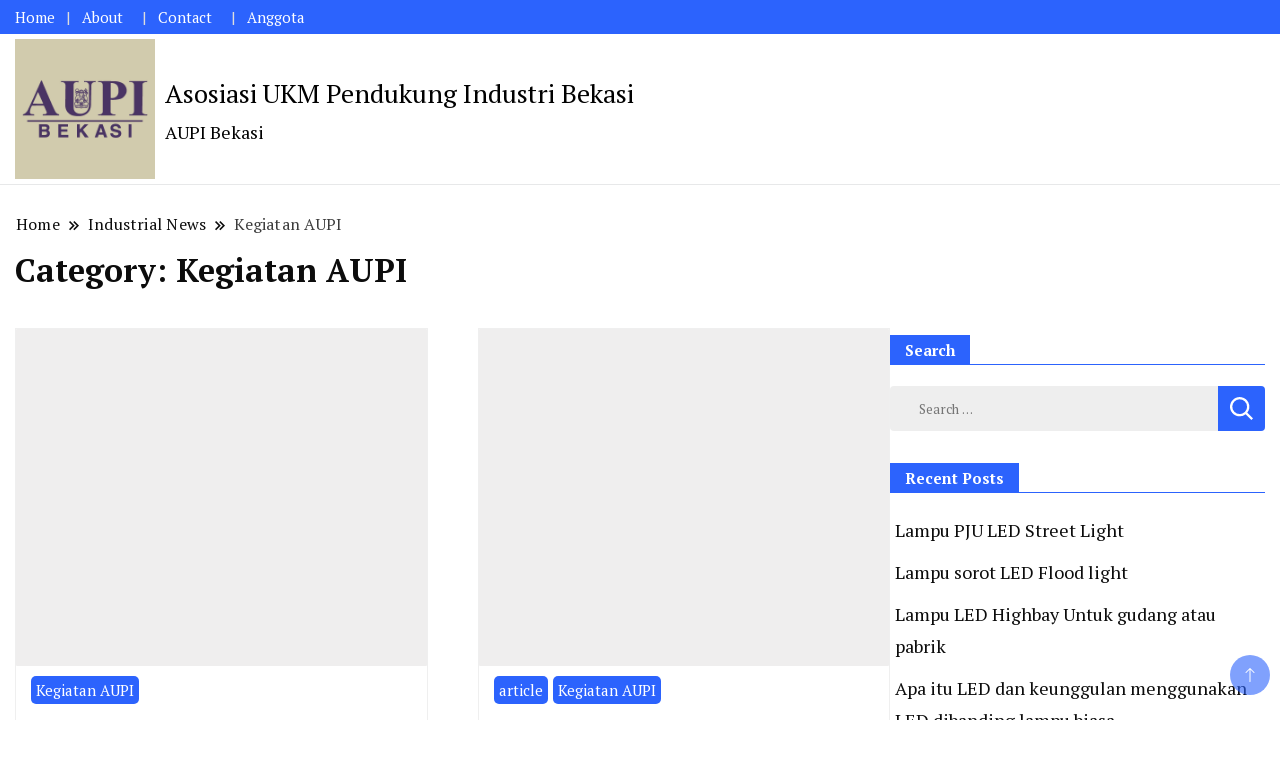

--- FILE ---
content_type: text/html; charset=UTF-8
request_url: https://aupibekasi.com/category/industrial-news/kegiatan-aupi/
body_size: 19355
content:
		<!DOCTYPE html>
		<html lang="en-US">
		<head itemscope itemtype="https://schema.org/WebSite">
		<meta charset="UTF-8">
		<meta name="viewport" content="width=device-width, initial-scale=1">
		<link rel="profile" href="http://gmpg.org/xfn/11">
		<meta name='robots' content='index, follow, max-image-preview:large, max-snippet:-1, max-video-preview:-1' />

	<!-- This site is optimized with the Yoast SEO plugin v23.5 - https://yoast.com/wordpress/plugins/seo/ -->
	<title>Kegiatan AUPI Archives - Asosiasi UKM Pendukung Industri Bekasi</title>
	<link rel="canonical" href="https://aupibekasi.com/category/industrial-news/kegiatan-aupi/" />
	<link rel="next" href="https://aupibekasi.com/category/industrial-news/kegiatan-aupi/page/2/" />
	<meta property="og:locale" content="en_US" />
	<meta property="og:type" content="article" />
	<meta property="og:title" content="Kegiatan AUPI Archives - Asosiasi UKM Pendukung Industri Bekasi" />
	<meta property="og:url" content="https://aupibekasi.com/category/industrial-news/kegiatan-aupi/" />
	<meta property="og:site_name" content="Asosiasi UKM Pendukung Industri Bekasi" />
	<meta name="twitter:card" content="summary_large_image" />
	<script type="application/ld+json" class="yoast-schema-graph">{"@context":"https://schema.org","@graph":[{"@type":"CollectionPage","@id":"https://aupibekasi.com/category/industrial-news/kegiatan-aupi/","url":"https://aupibekasi.com/category/industrial-news/kegiatan-aupi/","name":"Kegiatan AUPI Archives - Asosiasi UKM Pendukung Industri Bekasi","isPartOf":{"@id":"https://aupibekasi.com/#website"},"breadcrumb":{"@id":"https://aupibekasi.com/category/industrial-news/kegiatan-aupi/#breadcrumb"},"inLanguage":"en-US"},{"@type":"BreadcrumbList","@id":"https://aupibekasi.com/category/industrial-news/kegiatan-aupi/#breadcrumb","itemListElement":[{"@type":"ListItem","position":1,"name":"Home","item":"https://aupibekasi.com/"},{"@type":"ListItem","position":2,"name":"Industrial News","item":"https://aupibekasi.com/category/industrial-news/"},{"@type":"ListItem","position":3,"name":"Kegiatan AUPI"}]},{"@type":"WebSite","@id":"https://aupibekasi.com/#website","url":"https://aupibekasi.com/","name":"AUPI Bekasi","description":"AUPI Bekasi","publisher":{"@id":"https://aupibekasi.com/#organization"},"potentialAction":[{"@type":"SearchAction","target":{"@type":"EntryPoint","urlTemplate":"https://aupibekasi.com/?s={search_term_string}"},"query-input":{"@type":"PropertyValueSpecification","valueRequired":true,"valueName":"search_term_string"}}],"inLanguage":"en-US"},{"@type":"Organization","@id":"https://aupibekasi.com/#organization","name":"AUPI Bekasi","url":"https://aupibekasi.com/","logo":{"@type":"ImageObject","inLanguage":"en-US","@id":"https://aupibekasi.com/#/schema/logo/image/","url":"https://i0.wp.com/aupibekasi.com/wp-content/uploads/2023/06/cropped-AUPI-Bekasi-Asosiasi-UKM-Pendukung-Industri-Bekasi.jpg?fit=1248%2C1248&ssl=1","contentUrl":"https://i0.wp.com/aupibekasi.com/wp-content/uploads/2023/06/cropped-AUPI-Bekasi-Asosiasi-UKM-Pendukung-Industri-Bekasi.jpg?fit=1248%2C1248&ssl=1","width":1248,"height":1248,"caption":"AUPI Bekasi"},"image":{"@id":"https://aupibekasi.com/#/schema/logo/image/"}}]}</script>
	<!-- / Yoast SEO plugin. -->


<link rel='dns-prefetch' href='//stats.wp.com' />
<link rel='dns-prefetch' href='//fonts.googleapis.com' />
<link rel='dns-prefetch' href='//i0.wp.com' />
<link rel='dns-prefetch' href='//c0.wp.com' />
<link rel="alternate" type="application/rss+xml" title="Asosiasi UKM Pendukung Industri Bekasi &raquo; Feed" href="https://aupibekasi.com/feed/" />
<link rel="alternate" type="application/rss+xml" title="Asosiasi UKM Pendukung Industri Bekasi &raquo; Comments Feed" href="https://aupibekasi.com/comments/feed/" />
<link rel="alternate" type="application/rss+xml" title="Asosiasi UKM Pendukung Industri Bekasi &raquo; Kegiatan AUPI Category Feed" href="https://aupibekasi.com/category/industrial-news/kegiatan-aupi/feed/" />
<script>
window._wpemojiSettings = {"baseUrl":"https:\/\/s.w.org\/images\/core\/emoji\/15.0.3\/72x72\/","ext":".png","svgUrl":"https:\/\/s.w.org\/images\/core\/emoji\/15.0.3\/svg\/","svgExt":".svg","source":{"concatemoji":"https:\/\/aupibekasi.com\/wp-includes\/js\/wp-emoji-release.min.js?ver=6.6.2"}};
/*! This file is auto-generated */
!function(i,n){var o,s,e;function c(e){try{var t={supportTests:e,timestamp:(new Date).valueOf()};sessionStorage.setItem(o,JSON.stringify(t))}catch(e){}}function p(e,t,n){e.clearRect(0,0,e.canvas.width,e.canvas.height),e.fillText(t,0,0);var t=new Uint32Array(e.getImageData(0,0,e.canvas.width,e.canvas.height).data),r=(e.clearRect(0,0,e.canvas.width,e.canvas.height),e.fillText(n,0,0),new Uint32Array(e.getImageData(0,0,e.canvas.width,e.canvas.height).data));return t.every(function(e,t){return e===r[t]})}function u(e,t,n){switch(t){case"flag":return n(e,"\ud83c\udff3\ufe0f\u200d\u26a7\ufe0f","\ud83c\udff3\ufe0f\u200b\u26a7\ufe0f")?!1:!n(e,"\ud83c\uddfa\ud83c\uddf3","\ud83c\uddfa\u200b\ud83c\uddf3")&&!n(e,"\ud83c\udff4\udb40\udc67\udb40\udc62\udb40\udc65\udb40\udc6e\udb40\udc67\udb40\udc7f","\ud83c\udff4\u200b\udb40\udc67\u200b\udb40\udc62\u200b\udb40\udc65\u200b\udb40\udc6e\u200b\udb40\udc67\u200b\udb40\udc7f");case"emoji":return!n(e,"\ud83d\udc26\u200d\u2b1b","\ud83d\udc26\u200b\u2b1b")}return!1}function f(e,t,n){var r="undefined"!=typeof WorkerGlobalScope&&self instanceof WorkerGlobalScope?new OffscreenCanvas(300,150):i.createElement("canvas"),a=r.getContext("2d",{willReadFrequently:!0}),o=(a.textBaseline="top",a.font="600 32px Arial",{});return e.forEach(function(e){o[e]=t(a,e,n)}),o}function t(e){var t=i.createElement("script");t.src=e,t.defer=!0,i.head.appendChild(t)}"undefined"!=typeof Promise&&(o="wpEmojiSettingsSupports",s=["flag","emoji"],n.supports={everything:!0,everythingExceptFlag:!0},e=new Promise(function(e){i.addEventListener("DOMContentLoaded",e,{once:!0})}),new Promise(function(t){var n=function(){try{var e=JSON.parse(sessionStorage.getItem(o));if("object"==typeof e&&"number"==typeof e.timestamp&&(new Date).valueOf()<e.timestamp+604800&&"object"==typeof e.supportTests)return e.supportTests}catch(e){}return null}();if(!n){if("undefined"!=typeof Worker&&"undefined"!=typeof OffscreenCanvas&&"undefined"!=typeof URL&&URL.createObjectURL&&"undefined"!=typeof Blob)try{var e="postMessage("+f.toString()+"("+[JSON.stringify(s),u.toString(),p.toString()].join(",")+"));",r=new Blob([e],{type:"text/javascript"}),a=new Worker(URL.createObjectURL(r),{name:"wpTestEmojiSupports"});return void(a.onmessage=function(e){c(n=e.data),a.terminate(),t(n)})}catch(e){}c(n=f(s,u,p))}t(n)}).then(function(e){for(var t in e)n.supports[t]=e[t],n.supports.everything=n.supports.everything&&n.supports[t],"flag"!==t&&(n.supports.everythingExceptFlag=n.supports.everythingExceptFlag&&n.supports[t]);n.supports.everythingExceptFlag=n.supports.everythingExceptFlag&&!n.supports.flag,n.DOMReady=!1,n.readyCallback=function(){n.DOMReady=!0}}).then(function(){return e}).then(function(){var e;n.supports.everything||(n.readyCallback(),(e=n.source||{}).concatemoji?t(e.concatemoji):e.wpemoji&&e.twemoji&&(t(e.twemoji),t(e.wpemoji)))}))}((window,document),window._wpemojiSettings);
</script>

<style id='wp-emoji-styles-inline-css'>

	img.wp-smiley, img.emoji {
		display: inline !important;
		border: none !important;
		box-shadow: none !important;
		height: 1em !important;
		width: 1em !important;
		margin: 0 0.07em !important;
		vertical-align: -0.1em !important;
		background: none !important;
		padding: 0 !important;
	}
</style>
<link rel='stylesheet' id='wp-block-library-css' href='https://c0.wp.com/c/6.6.2/wp-includes/css/dist/block-library/style.min.css' media='all' />
<link rel='stylesheet' id='mediaelement-css' href='https://c0.wp.com/c/6.6.2/wp-includes/js/mediaelement/mediaelementplayer-legacy.min.css' media='all' />
<link rel='stylesheet' id='wp-mediaelement-css' href='https://c0.wp.com/c/6.6.2/wp-includes/js/mediaelement/wp-mediaelement.min.css' media='all' />
<style id='jetpack-sharing-buttons-style-inline-css'>
.jetpack-sharing-buttons__services-list{display:flex;flex-direction:row;flex-wrap:wrap;gap:0;list-style-type:none;margin:5px;padding:0}.jetpack-sharing-buttons__services-list.has-small-icon-size{font-size:12px}.jetpack-sharing-buttons__services-list.has-normal-icon-size{font-size:16px}.jetpack-sharing-buttons__services-list.has-large-icon-size{font-size:24px}.jetpack-sharing-buttons__services-list.has-huge-icon-size{font-size:36px}@media print{.jetpack-sharing-buttons__services-list{display:none!important}}.editor-styles-wrapper .wp-block-jetpack-sharing-buttons{gap:0;padding-inline-start:0}ul.jetpack-sharing-buttons__services-list.has-background{padding:1.25em 2.375em}
</style>
<style id='classic-theme-styles-inline-css'>
/*! This file is auto-generated */
.wp-block-button__link{color:#fff;background-color:#32373c;border-radius:9999px;box-shadow:none;text-decoration:none;padding:calc(.667em + 2px) calc(1.333em + 2px);font-size:1.125em}.wp-block-file__button{background:#32373c;color:#fff;text-decoration:none}
</style>
<style id='global-styles-inline-css'>
:root{--wp--preset--aspect-ratio--square: 1;--wp--preset--aspect-ratio--4-3: 4/3;--wp--preset--aspect-ratio--3-4: 3/4;--wp--preset--aspect-ratio--3-2: 3/2;--wp--preset--aspect-ratio--2-3: 2/3;--wp--preset--aspect-ratio--16-9: 16/9;--wp--preset--aspect-ratio--9-16: 9/16;--wp--preset--color--black: #000000;--wp--preset--color--cyan-bluish-gray: #abb8c3;--wp--preset--color--white: #ffffff;--wp--preset--color--pale-pink: #f78da7;--wp--preset--color--vivid-red: #cf2e2e;--wp--preset--color--luminous-vivid-orange: #ff6900;--wp--preset--color--luminous-vivid-amber: #fcb900;--wp--preset--color--light-green-cyan: #7bdcb5;--wp--preset--color--vivid-green-cyan: #00d084;--wp--preset--color--pale-cyan-blue: #8ed1fc;--wp--preset--color--vivid-cyan-blue: #0693e3;--wp--preset--color--vivid-purple: #9b51e0;--wp--preset--gradient--vivid-cyan-blue-to-vivid-purple: linear-gradient(135deg,rgba(6,147,227,1) 0%,rgb(155,81,224) 100%);--wp--preset--gradient--light-green-cyan-to-vivid-green-cyan: linear-gradient(135deg,rgb(122,220,180) 0%,rgb(0,208,130) 100%);--wp--preset--gradient--luminous-vivid-amber-to-luminous-vivid-orange: linear-gradient(135deg,rgba(252,185,0,1) 0%,rgba(255,105,0,1) 100%);--wp--preset--gradient--luminous-vivid-orange-to-vivid-red: linear-gradient(135deg,rgba(255,105,0,1) 0%,rgb(207,46,46) 100%);--wp--preset--gradient--very-light-gray-to-cyan-bluish-gray: linear-gradient(135deg,rgb(238,238,238) 0%,rgb(169,184,195) 100%);--wp--preset--gradient--cool-to-warm-spectrum: linear-gradient(135deg,rgb(74,234,220) 0%,rgb(151,120,209) 20%,rgb(207,42,186) 40%,rgb(238,44,130) 60%,rgb(251,105,98) 80%,rgb(254,248,76) 100%);--wp--preset--gradient--blush-light-purple: linear-gradient(135deg,rgb(255,206,236) 0%,rgb(152,150,240) 100%);--wp--preset--gradient--blush-bordeaux: linear-gradient(135deg,rgb(254,205,165) 0%,rgb(254,45,45) 50%,rgb(107,0,62) 100%);--wp--preset--gradient--luminous-dusk: linear-gradient(135deg,rgb(255,203,112) 0%,rgb(199,81,192) 50%,rgb(65,88,208) 100%);--wp--preset--gradient--pale-ocean: linear-gradient(135deg,rgb(255,245,203) 0%,rgb(182,227,212) 50%,rgb(51,167,181) 100%);--wp--preset--gradient--electric-grass: linear-gradient(135deg,rgb(202,248,128) 0%,rgb(113,206,126) 100%);--wp--preset--gradient--midnight: linear-gradient(135deg,rgb(2,3,129) 0%,rgb(40,116,252) 100%);--wp--preset--font-size--small: 13px;--wp--preset--font-size--medium: 20px;--wp--preset--font-size--large: 36px;--wp--preset--font-size--x-large: 42px;--wp--preset--spacing--20: 0.44rem;--wp--preset--spacing--30: 0.67rem;--wp--preset--spacing--40: 1rem;--wp--preset--spacing--50: 1.5rem;--wp--preset--spacing--60: 2.25rem;--wp--preset--spacing--70: 3.38rem;--wp--preset--spacing--80: 5.06rem;--wp--preset--shadow--natural: 6px 6px 9px rgba(0, 0, 0, 0.2);--wp--preset--shadow--deep: 12px 12px 50px rgba(0, 0, 0, 0.4);--wp--preset--shadow--sharp: 6px 6px 0px rgba(0, 0, 0, 0.2);--wp--preset--shadow--outlined: 6px 6px 0px -3px rgba(255, 255, 255, 1), 6px 6px rgba(0, 0, 0, 1);--wp--preset--shadow--crisp: 6px 6px 0px rgba(0, 0, 0, 1);}:where(.is-layout-flex){gap: 0.5em;}:where(.is-layout-grid){gap: 0.5em;}body .is-layout-flex{display: flex;}.is-layout-flex{flex-wrap: wrap;align-items: center;}.is-layout-flex > :is(*, div){margin: 0;}body .is-layout-grid{display: grid;}.is-layout-grid > :is(*, div){margin: 0;}:where(.wp-block-columns.is-layout-flex){gap: 2em;}:where(.wp-block-columns.is-layout-grid){gap: 2em;}:where(.wp-block-post-template.is-layout-flex){gap: 1.25em;}:where(.wp-block-post-template.is-layout-grid){gap: 1.25em;}.has-black-color{color: var(--wp--preset--color--black) !important;}.has-cyan-bluish-gray-color{color: var(--wp--preset--color--cyan-bluish-gray) !important;}.has-white-color{color: var(--wp--preset--color--white) !important;}.has-pale-pink-color{color: var(--wp--preset--color--pale-pink) !important;}.has-vivid-red-color{color: var(--wp--preset--color--vivid-red) !important;}.has-luminous-vivid-orange-color{color: var(--wp--preset--color--luminous-vivid-orange) !important;}.has-luminous-vivid-amber-color{color: var(--wp--preset--color--luminous-vivid-amber) !important;}.has-light-green-cyan-color{color: var(--wp--preset--color--light-green-cyan) !important;}.has-vivid-green-cyan-color{color: var(--wp--preset--color--vivid-green-cyan) !important;}.has-pale-cyan-blue-color{color: var(--wp--preset--color--pale-cyan-blue) !important;}.has-vivid-cyan-blue-color{color: var(--wp--preset--color--vivid-cyan-blue) !important;}.has-vivid-purple-color{color: var(--wp--preset--color--vivid-purple) !important;}.has-black-background-color{background-color: var(--wp--preset--color--black) !important;}.has-cyan-bluish-gray-background-color{background-color: var(--wp--preset--color--cyan-bluish-gray) !important;}.has-white-background-color{background-color: var(--wp--preset--color--white) !important;}.has-pale-pink-background-color{background-color: var(--wp--preset--color--pale-pink) !important;}.has-vivid-red-background-color{background-color: var(--wp--preset--color--vivid-red) !important;}.has-luminous-vivid-orange-background-color{background-color: var(--wp--preset--color--luminous-vivid-orange) !important;}.has-luminous-vivid-amber-background-color{background-color: var(--wp--preset--color--luminous-vivid-amber) !important;}.has-light-green-cyan-background-color{background-color: var(--wp--preset--color--light-green-cyan) !important;}.has-vivid-green-cyan-background-color{background-color: var(--wp--preset--color--vivid-green-cyan) !important;}.has-pale-cyan-blue-background-color{background-color: var(--wp--preset--color--pale-cyan-blue) !important;}.has-vivid-cyan-blue-background-color{background-color: var(--wp--preset--color--vivid-cyan-blue) !important;}.has-vivid-purple-background-color{background-color: var(--wp--preset--color--vivid-purple) !important;}.has-black-border-color{border-color: var(--wp--preset--color--black) !important;}.has-cyan-bluish-gray-border-color{border-color: var(--wp--preset--color--cyan-bluish-gray) !important;}.has-white-border-color{border-color: var(--wp--preset--color--white) !important;}.has-pale-pink-border-color{border-color: var(--wp--preset--color--pale-pink) !important;}.has-vivid-red-border-color{border-color: var(--wp--preset--color--vivid-red) !important;}.has-luminous-vivid-orange-border-color{border-color: var(--wp--preset--color--luminous-vivid-orange) !important;}.has-luminous-vivid-amber-border-color{border-color: var(--wp--preset--color--luminous-vivid-amber) !important;}.has-light-green-cyan-border-color{border-color: var(--wp--preset--color--light-green-cyan) !important;}.has-vivid-green-cyan-border-color{border-color: var(--wp--preset--color--vivid-green-cyan) !important;}.has-pale-cyan-blue-border-color{border-color: var(--wp--preset--color--pale-cyan-blue) !important;}.has-vivid-cyan-blue-border-color{border-color: var(--wp--preset--color--vivid-cyan-blue) !important;}.has-vivid-purple-border-color{border-color: var(--wp--preset--color--vivid-purple) !important;}.has-vivid-cyan-blue-to-vivid-purple-gradient-background{background: var(--wp--preset--gradient--vivid-cyan-blue-to-vivid-purple) !important;}.has-light-green-cyan-to-vivid-green-cyan-gradient-background{background: var(--wp--preset--gradient--light-green-cyan-to-vivid-green-cyan) !important;}.has-luminous-vivid-amber-to-luminous-vivid-orange-gradient-background{background: var(--wp--preset--gradient--luminous-vivid-amber-to-luminous-vivid-orange) !important;}.has-luminous-vivid-orange-to-vivid-red-gradient-background{background: var(--wp--preset--gradient--luminous-vivid-orange-to-vivid-red) !important;}.has-very-light-gray-to-cyan-bluish-gray-gradient-background{background: var(--wp--preset--gradient--very-light-gray-to-cyan-bluish-gray) !important;}.has-cool-to-warm-spectrum-gradient-background{background: var(--wp--preset--gradient--cool-to-warm-spectrum) !important;}.has-blush-light-purple-gradient-background{background: var(--wp--preset--gradient--blush-light-purple) !important;}.has-blush-bordeaux-gradient-background{background: var(--wp--preset--gradient--blush-bordeaux) !important;}.has-luminous-dusk-gradient-background{background: var(--wp--preset--gradient--luminous-dusk) !important;}.has-pale-ocean-gradient-background{background: var(--wp--preset--gradient--pale-ocean) !important;}.has-electric-grass-gradient-background{background: var(--wp--preset--gradient--electric-grass) !important;}.has-midnight-gradient-background{background: var(--wp--preset--gradient--midnight) !important;}.has-small-font-size{font-size: var(--wp--preset--font-size--small) !important;}.has-medium-font-size{font-size: var(--wp--preset--font-size--medium) !important;}.has-large-font-size{font-size: var(--wp--preset--font-size--large) !important;}.has-x-large-font-size{font-size: var(--wp--preset--font-size--x-large) !important;}
:where(.wp-block-post-template.is-layout-flex){gap: 1.25em;}:where(.wp-block-post-template.is-layout-grid){gap: 1.25em;}
:where(.wp-block-columns.is-layout-flex){gap: 2em;}:where(.wp-block-columns.is-layout-grid){gap: 2em;}
:root :where(.wp-block-pullquote){font-size: 1.5em;line-height: 1.6;}
</style>
<link rel='stylesheet' id='news-blog-google-fonts-css' href='https://fonts.googleapis.com/css?family=PT+Serif%3A300%2C300i%2C400%2C400i%2C700%2C700i%7CNunito+Sans%3A300%2C300i%2C400%2C400i%2C500%2C500i%2C600%2C600i&#038;subset=latin%2Clatin-ext' media='all' />
<link rel='stylesheet' id='news-blog-bootstrap-css' href='https://aupibekasi.com/wp-content/themes/news-blog/css/bootstrap.css?ver=6.6.2' media='all' />
<link rel='stylesheet' id='news-blog-style-css' href='https://aupibekasi.com/wp-content/themes/news-blog/style.css?ver=6.6.2' media='all' />
<link rel='stylesheet' id='jetpack_css-css' href='https://c0.wp.com/p/jetpack/13.8.2/css/jetpack.css' media='all' />
<script src="https://c0.wp.com/c/6.6.2/wp-includes/js/jquery/jquery.min.js" id="jquery-core-js"></script>
<script src="https://c0.wp.com/c/6.6.2/wp-includes/js/jquery/jquery-migrate.min.js" id="jquery-migrate-js"></script>
<script src="https://aupibekasi.com/wp-content/themes/news-blog/js/bootstrap.js?ver=6.6.2" id="news-blog-bootstrap-js"></script>
<script src="https://aupibekasi.com/wp-content/themes/news-blog/js/jquery.marquee.js?ver=6.6.2" id="news-blog--marquee-js"></script>
<link rel="https://api.w.org/" href="https://aupibekasi.com/wp-json/" /><link rel="alternate" title="JSON" type="application/json" href="https://aupibekasi.com/wp-json/wp/v2/categories/30" /><link rel="EditURI" type="application/rsd+xml" title="RSD" href="https://aupibekasi.com/xmlrpc.php?rsd" />
<meta name="generator" content="WordPress 6.6.2" />
	<style>img#wpstats{display:none}</style>
			<style type="text/css" id="custom-theme-colors" >
        :root {
            --gbl-primary-color: #2c63fd ;
            --gbl-secondary-color: #32B9A5 ;
            --gbl-primary-font: PT Serif, Serif ;
            --gbl-secondary-font: Nunito Sans, Sans Serif ;
            --logo-width: 150 ;
            --header-text-color: #000000 ;            
            --footer-color: #000 ;
            --footer-text-color: #eee ;
            --content-width: 1280px ;
            --woo-bar-color: #fff ;  
            --woo-bar-bg-color: #2c63fd ;
            --menu-text-color: #fff ;  
            --menu-bg-color: #0065d8 ;  
            --text-color: #0c0c0c ;
            --topbar-bg-color: #2c63fd ;
            --topbar-text-color: #fff ;
            --e-global-color-primary: #2c63fd ;
            
        }
        .site-branding img.custom-logo {
            max-width:150px ;    
        }
        @media (min-width: 1024px) {
            #masthead {
                background-image:url('');
                background-size: cover;
                background-position: center center;
            }
        }
        body.custom-background-image .site, 
        body.custom-background-color .site,
        .mobile-navigation {
            background-color: #ffffff;
        }
        .site-footer {
            background:url("") ;
            background-repeat: no-repeat;
            background-size: cover;
            background-position: center center;
        }
        
        .site-footer .footer-overlay {
            background-color:#000;
        }
                
	</style>
<meta name="generator" content="Elementor 3.24.4; features: additional_custom_breakpoints; settings: css_print_method-external, google_font-enabled, font_display-swap">
			<style>
				.e-con.e-parent:nth-of-type(n+4):not(.e-lazyloaded):not(.e-no-lazyload),
				.e-con.e-parent:nth-of-type(n+4):not(.e-lazyloaded):not(.e-no-lazyload) * {
					background-image: none !important;
				}
				@media screen and (max-height: 1024px) {
					.e-con.e-parent:nth-of-type(n+3):not(.e-lazyloaded):not(.e-no-lazyload),
					.e-con.e-parent:nth-of-type(n+3):not(.e-lazyloaded):not(.e-no-lazyload) * {
						background-image: none !important;
					}
				}
				@media screen and (max-height: 640px) {
					.e-con.e-parent:nth-of-type(n+2):not(.e-lazyloaded):not(.e-no-lazyload),
					.e-con.e-parent:nth-of-type(n+2):not(.e-lazyloaded):not(.e-no-lazyload) * {
						background-image: none !important;
					}
				}
			</style>
					<style type="text/css">
        			.site-title a,
			.site-description {
				color: #000000;
			}
				</style>
		<link rel="icon" href="https://i0.wp.com/aupibekasi.com/wp-content/uploads/2023/06/cropped-Retina-Logo-AUPI-Bekasi-Asosiasi-UKM-Pendukung-Industri-Bekasi.png?fit=32%2C32&#038;ssl=1" sizes="32x32" />
<link rel="icon" href="https://i0.wp.com/aupibekasi.com/wp-content/uploads/2023/06/cropped-Retina-Logo-AUPI-Bekasi-Asosiasi-UKM-Pendukung-Industri-Bekasi.png?fit=192%2C192&#038;ssl=1" sizes="192x192" />
<link rel="apple-touch-icon" href="https://i0.wp.com/aupibekasi.com/wp-content/uploads/2023/06/cropped-Retina-Logo-AUPI-Bekasi-Asosiasi-UKM-Pendukung-Industri-Bekasi.png?fit=180%2C180&#038;ssl=1" />
<meta name="msapplication-TileImage" content="https://i0.wp.com/aupibekasi.com/wp-content/uploads/2023/06/cropped-Retina-Logo-AUPI-Bekasi-Asosiasi-UKM-Pendukung-Industri-Bekasi.png?fit=270%2C270&#038;ssl=1" />
<style id="wpforms-css-vars-root">
				:root {
					--wpforms-field-border-radius: 3px;
--wpforms-field-border-style: solid;
--wpforms-field-border-size: 1px;
--wpforms-field-background-color: #ffffff;
--wpforms-field-border-color: rgba( 0, 0, 0, 0.25 );
--wpforms-field-border-color-spare: rgba( 0, 0, 0, 0.25 );
--wpforms-field-text-color: rgba( 0, 0, 0, 0.7 );
--wpforms-field-menu-color: #ffffff;
--wpforms-label-color: rgba( 0, 0, 0, 0.85 );
--wpforms-label-sublabel-color: rgba( 0, 0, 0, 0.55 );
--wpforms-label-error-color: #d63637;
--wpforms-button-border-radius: 3px;
--wpforms-button-border-style: none;
--wpforms-button-border-size: 1px;
--wpforms-button-background-color: #066aab;
--wpforms-button-border-color: #066aab;
--wpforms-button-text-color: #ffffff;
--wpforms-page-break-color: #066aab;
--wpforms-background-image: none;
--wpforms-background-position: center center;
--wpforms-background-repeat: no-repeat;
--wpforms-background-size: cover;
--wpforms-background-width: 100px;
--wpforms-background-height: 100px;
--wpforms-background-color: rgba( 0, 0, 0, 0 );
--wpforms-background-url: none;
--wpforms-container-padding: 0px;
--wpforms-container-border-style: none;
--wpforms-container-border-width: 1px;
--wpforms-container-border-color: #000000;
--wpforms-container-border-radius: 3px;
--wpforms-field-size-input-height: 43px;
--wpforms-field-size-input-spacing: 15px;
--wpforms-field-size-font-size: 16px;
--wpforms-field-size-line-height: 19px;
--wpforms-field-size-padding-h: 14px;
--wpforms-field-size-checkbox-size: 16px;
--wpforms-field-size-sublabel-spacing: 5px;
--wpforms-field-size-icon-size: 1;
--wpforms-label-size-font-size: 16px;
--wpforms-label-size-line-height: 19px;
--wpforms-label-size-sublabel-font-size: 14px;
--wpforms-label-size-sublabel-line-height: 17px;
--wpforms-button-size-font-size: 17px;
--wpforms-button-size-height: 41px;
--wpforms-button-size-padding-h: 15px;
--wpforms-button-size-margin-top: 10px;
--wpforms-container-shadow-size-box-shadow: none;

				}
			</style></head>

<body class="archive category category-kegiatan-aupi category-30 wp-custom-logo hfeed layout-grid rightsidebar elementor-default elementor-kit-21111" itemscope itemtype="https://schema.org/WebPage">
    
		<div id="page" class="site">
			<a class="skip-link screen-reader-text" href="#primary">Skip to content</a>
		    
		<header id="masthead" class="site-header style-one 
        "
        itemscope itemtype="https://schema.org/WPHeader">
            
                        
            <div class="top-bar-menu">
                <div class="container">
                    <div class="left-menu">
                                    
                    <div class="top-bar-menu"><ul id="menu-primary" class="menu"><li id="menu-item-22725" class="menu-item menu-item-type-custom menu-item-object-custom menu-item-home menu-item-22725"><a href="https://aupibekasi.com/">Home</a></li>
<li id="menu-item-22729" class="menu-item menu-item-type-post_type menu-item-object-page menu-item-22729"><a href="https://aupibekasi.com/tentang/">About</a></li>
<li id="menu-item-22730" class="menu-item menu-item-type-post_type menu-item-object-page menu-item-22730"><a href="https://aupibekasi.com/tentang/kontak/">Contact</a></li>
<li id="menu-item-22727" class="menu-item menu-item-type-post_type menu-item-object-page menu-item-22727"><a href="https://aupibekasi.com/anggota/">Anggota</a></li>
</ul></div>                        
                    </div>
                    
                    <div class="right-menu">
                                        </div>
                    
                </div>
            </div>
            
             
                         
			<div class=" main-menu-wrap ">
                <div class="container">
				<div class="header-wrapper">
					        <div class="site-branding" itemscope itemtype="https://schema.org/Organization">
            <a href="https://aupibekasi.com/" class="custom-logo-link" rel="home"><img fetchpriority="high" width="1248" height="1248" src="https://i0.wp.com/aupibekasi.com/wp-content/uploads/2023/06/cropped-AUPI-Bekasi-Asosiasi-UKM-Pendukung-Industri-Bekasi.jpg?fit=1248%2C1248&amp;ssl=1" class="custom-logo" alt="AUPI Bekasi - Asosiasi UKM Pendukung Industri Bekasi" decoding="async" srcset="https://i0.wp.com/aupibekasi.com/wp-content/uploads/2023/06/cropped-AUPI-Bekasi-Asosiasi-UKM-Pendukung-Industri-Bekasi.jpg?w=1248&amp;ssl=1 1248w, https://i0.wp.com/aupibekasi.com/wp-content/uploads/2023/06/cropped-AUPI-Bekasi-Asosiasi-UKM-Pendukung-Industri-Bekasi.jpg?resize=300%2C300&amp;ssl=1 300w, https://i0.wp.com/aupibekasi.com/wp-content/uploads/2023/06/cropped-AUPI-Bekasi-Asosiasi-UKM-Pendukung-Industri-Bekasi.jpg?resize=1024%2C1024&amp;ssl=1 1024w, https://i0.wp.com/aupibekasi.com/wp-content/uploads/2023/06/cropped-AUPI-Bekasi-Asosiasi-UKM-Pendukung-Industri-Bekasi.jpg?resize=150%2C150&amp;ssl=1 150w, https://i0.wp.com/aupibekasi.com/wp-content/uploads/2023/06/cropped-AUPI-Bekasi-Asosiasi-UKM-Pendukung-Industri-Bekasi.jpg?resize=768%2C768&amp;ssl=1 768w, https://i0.wp.com/aupibekasi.com/wp-content/uploads/2023/06/cropped-AUPI-Bekasi-Asosiasi-UKM-Pendukung-Industri-Bekasi.jpg?resize=350%2C350&amp;ssl=1 350w" sizes="(max-width: 1248px) 100vw, 1248px" /></a><div class="site-title-logo">                <p class="site-title" itemprop="name"><a href="https://aupibekasi.com/" rel="home" itemprop="url">Asosiasi UKM Pendukung Industri Bekasi</a></p>
                                <p class="site-description" itemprop="description">AUPI Bekasi</p>
                        </div>
        </div><!-- .site-branding -->
        					<div class="nav-wrap">
                        						<div class="header-left">
													</div>
						<div class="header-right">
													</div>
                                                
					</div><!-- #site-navigation -->
				</div>
                </div>
			</div>
            
                <div class="mobile-header">
        <div class="header-main">
            <div class="container">
                <div class="mob-nav-site-branding-wrap">
                    <div class="header-center">
                                <div class="site-branding" itemscope itemtype="https://schema.org/Organization">
            <a href="https://aupibekasi.com/" class="custom-logo-link" rel="home"><img fetchpriority="high" width="1248" height="1248" src="https://i0.wp.com/aupibekasi.com/wp-content/uploads/2023/06/cropped-AUPI-Bekasi-Asosiasi-UKM-Pendukung-Industri-Bekasi.jpg?fit=1248%2C1248&amp;ssl=1" class="custom-logo" alt="AUPI Bekasi - Asosiasi UKM Pendukung Industri Bekasi" decoding="async" srcset="https://i0.wp.com/aupibekasi.com/wp-content/uploads/2023/06/cropped-AUPI-Bekasi-Asosiasi-UKM-Pendukung-Industri-Bekasi.jpg?w=1248&amp;ssl=1 1248w, https://i0.wp.com/aupibekasi.com/wp-content/uploads/2023/06/cropped-AUPI-Bekasi-Asosiasi-UKM-Pendukung-Industri-Bekasi.jpg?resize=300%2C300&amp;ssl=1 300w, https://i0.wp.com/aupibekasi.com/wp-content/uploads/2023/06/cropped-AUPI-Bekasi-Asosiasi-UKM-Pendukung-Industri-Bekasi.jpg?resize=1024%2C1024&amp;ssl=1 1024w, https://i0.wp.com/aupibekasi.com/wp-content/uploads/2023/06/cropped-AUPI-Bekasi-Asosiasi-UKM-Pendukung-Industri-Bekasi.jpg?resize=150%2C150&amp;ssl=1 150w, https://i0.wp.com/aupibekasi.com/wp-content/uploads/2023/06/cropped-AUPI-Bekasi-Asosiasi-UKM-Pendukung-Industri-Bekasi.jpg?resize=768%2C768&amp;ssl=1 768w, https://i0.wp.com/aupibekasi.com/wp-content/uploads/2023/06/cropped-AUPI-Bekasi-Asosiasi-UKM-Pendukung-Industri-Bekasi.jpg?resize=350%2C350&amp;ssl=1 350w" sizes="(max-width: 1248px) 100vw, 1248px" /></a><div class="site-title-logo">                <p class="site-title" itemprop="name"><a href="https://aupibekasi.com/" rel="home" itemprop="url">Asosiasi UKM Pendukung Industri Bekasi</a></p>
                                <p class="site-description" itemprop="description">AUPI Bekasi</p>
                        </div>
        </div><!-- .site-branding -->
                            </div>
                    <button id="menu-opener" data-toggle-target=".main-menu-modal" data-toggle-body-class="showing-main-menu-modal" aria-expanded="false" data-set-focus=".close-main-nav-toggle">
                        <span></span>
                        <span></span>
                        <span></span>
                    </button>
                </div>
            </div>
        </div>
        <div class="mobile-header-wrap">
            <div class="mobile-menu-wrapper">
                <nav id="mobile-site-navigation" class="main-navigation mobile-navigation">        
                    <div class="primary-menu-list main-menu-modal cover-modal" data-modal-target-string=".main-menu-modal">                  
                        <button class="close close-main-nav-toggle" data-toggle-target=".main-menu-modal" data-toggle-body-class="showing-main-menu-modal" aria-expanded="false" data-set-focus=".main-menu-modal"></button>
                        <div class="mobile-social-wrap">
                            <div class="header-left"><div class="header-social">        <ul class="social-links">
                            <li>
                    <a href="https://facebook.com" target="_blank" rel="nofollow noopener">
                        <svg class="st-icon" width="20px" height="20px" viewBox="0 0 20 20">
					<path d="M20,10.1c0-5.5-4.5-10-10-10S0,4.5,0,10.1c0,5,3.7,9.1,8.4,9.9v-7H5.9v-2.9h2.5V7.9C8.4,5.4,9.9,4,12.2,4c1.1,0,2.2,0.2,2.2,0.2v2.5h-1.3c-1.2,0-1.6,0.8-1.6,1.6v1.9h2.8L13.9,13h-2.3v7C16.3,19.2,20,15.1,20,10.1z" />
				</svg>                    </a>
                </li>	   
                                <li>
                    <a href="https://instagram.com" target="_blank" rel="nofollow noopener">
                        <svg xmlns="http://www.w3.org/2000/svg" width="20" height="20" class="bi bi-instagram" viewBox="0 0 16 16">
  <path d="M8 0C5.829 0 5.556.01 4.703.048 3.85.088 3.269.222 2.76.42a3.917 3.917 0 0 0-1.417.923A3.927 3.927 0 0 0 .42 2.76C.222 3.268.087 3.85.048 4.7.01 5.555 0 5.827 0 8.001c0 2.172.01 2.444.048 3.297.04.852.174 1.433.372 1.942.205.526.478.972.923 1.417.444.445.89.719 1.416.923.51.198 1.09.333 1.942.372C5.555 15.99 5.827 16 8 16s2.444-.01 3.298-.048c.851-.04 1.434-.174 1.943-.372a3.916 3.916 0 0 0 1.416-.923c.445-.445.718-.891.923-1.417.197-.509.332-1.09.372-1.942C15.99 10.445 16 10.173 16 8s-.01-2.445-.048-3.299c-.04-.851-.175-1.433-.372-1.941a3.926 3.926 0 0 0-.923-1.417A3.911 3.911 0 0 0 13.24.42c-.51-.198-1.092-.333-1.943-.372C10.443.01 10.172 0 7.998 0h.003zm-.717 1.442h.718c2.136 0 2.389.007 3.232.046.78.035 1.204.166 1.486.275.373.145.64.319.92.599.28.28.453.546.598.92.11.281.24.705.275 1.485.039.843.047 1.096.047 3.231s-.008 2.389-.047 3.232c-.035.78-.166 1.203-.275 1.485a2.47 2.47 0 0 1-.599.919c-.28.28-.546.453-.92.598-.28.11-.704.24-1.485.276-.843.038-1.096.047-3.232.047s-2.39-.009-3.233-.047c-.78-.036-1.203-.166-1.485-.276a2.478 2.478 0 0 1-.92-.598 2.48 2.48 0 0 1-.6-.92c-.109-.281-.24-.705-.275-1.485-.038-.843-.046-1.096-.046-3.233 0-2.136.008-2.388.046-3.231.036-.78.166-1.204.276-1.486.145-.373.319-.64.599-.92.28-.28.546-.453.92-.598.282-.11.705-.24 1.485-.276.738-.034 1.024-.044 2.515-.045v.002zm4.988 1.328a.96.96 0 1 0 0 1.92.96.96 0 0 0 0-1.92zm-4.27 1.122a4.109 4.109 0 1 0 0 8.217 4.109 4.109 0 0 0 0-8.217zm0 1.441a2.667 2.667 0 1 1 0 5.334 2.667 2.667 0 0 1 0-5.334z" />
</svg>                    </a>
                </li>	   
                                <li>
                    <a href="https://twitter.com" target="_blank" rel="nofollow noopener">
                        <svg class="st-icon" width="20px" height="20px" viewBox="0 0 20 20">
					<path d="M20,3.8c-0.7,0.3-1.5,0.5-2.4,0.6c0.8-0.5,1.5-1.3,1.8-2.3c-0.8,0.5-1.7,0.8-2.6,1c-0.7-0.8-1.8-1.3-3-1.3c-2.3,0-4.1,1.8-4.1,4.1c0,0.3,0,0.6,0.1,0.9C6.4,6.7,3.4,5.1,1.4,2.6C1,3.2,0.8,3.9,0.8,4.7c0,1.4,0.7,2.7,1.8,3.4C2,8.1,1.4,7.9,0.8,7.6c0,0,0,0,0,0.1c0,2,1.4,3.6,3.3,4c-0.3,0.1-0.7,0.1-1.1,0.1c-0.3,0-0.5,0-0.8-0.1c0.5,1.6,2,2.8,3.8,2.8c-1.4,1.1-3.2,1.8-5.1,1.8c-0.3,0-0.7,0-1-0.1c1.8,1.2,4,1.8,6.3,1.8c7.5,0,11.7-6.3,11.7-11.7c0-0.2,0-0.4,0-0.5C18.8,5.3,19.4,4.6,20,3.8z" />
				</svg>                    </a>
                </li>	   
                                <li>
                    <a href="https://pinterest.com" target="_self" rel="nofollow noopener">
                        <svg class="st-icon" width="20px" height="20px" viewBox="0 0 20 20">
					<path d="M10,0C4.5,0,0,4.5,0,10c0,4.1,2.5,7.6,6,9.2c0-0.7,0-1.5,0.2-2.3c0.2-0.8,1.3-5.4,1.3-5.4s-0.3-0.6-0.3-1.6c0-1.5,0.9-2.6,1.9-2.6c0.9,0,1.3,0.7,1.3,1.5c0,0.9-0.6,2.3-0.9,3.5c-0.3,1.1,0.5,1.9,1.6,1.9c1.9,0,3.2-2.4,3.2-5.3c0-2.2-1.5-3.8-4.2-3.8c-3,0-4.9,2.3-4.9,4.8c0,0.9,0.3,1.5,0.7,2C6,12,6.1,12.1,6,12.4c0,0.2-0.2,0.6-0.2,0.8c-0.1,0.3-0.3,0.3-0.5,0.3c-1.4-0.6-2-2.1-2-3.8c0-2.8,2.4-6.2,7.1-6.2c3.8,0,6.3,2.8,6.3,5.7c0,3.9-2.2,6.9-5.4,6.9c-1.1,0-2.1-0.6-2.4-1.2c0,0-0.6,2.3-0.7,2.7c-0.2,0.8-0.6,1.5-1,2.1C8.1,19.9,9,20,10,20c5.5,0,10-4.5,10-10C20,4.5,15.5,0,10,0z" />
				</svg>                    </a>
                </li>	   
                        </ul>
                </div></div>  
                        </div>
                        <div class="mobile-menu" aria-label="Mobile">
                                                    </div>
                    </div>
                </nav><!-- #mobile-site-navigation -->
            </div>
        </div>  
    </div>
            
		</header><!-- #masthead -->
    

     		<header class="page-header">
			<div class="container">
				<div class="breadcrumb-wrapper">
					<header class="page-header"> <div ><div class="breadcrumb-wrapper"><div id="crumbs" itemscope itemtype="http://schema.org/BreadcrumbList">
                <span itemprop="itemListElement" itemscope itemtype="http://schema.org/ListItem">
                    <a href="https://aupibekasi.com" itemprop="item"><span itemprop="name">Home</span></a><meta itemprop="position" content="1" /><span class="separator"><svg width="13" height="13" viewBox="0 0 13 13" fill="none" xmlns="http://www.w3.org/2000/svg" aria-label="Breadcrumb Icon"><path d="M6.839 12.02L5.424 10.607L10.024 6.007L5.424 1.407L6.839 0L12.849 6.01L6.84 12.02H6.839ZM1.414 12.02L0 10.607L4.6 6.007L0 1.414L1.414 0L7.425 6.01L1.415 12.02H1.414V12.02Z" /></svg></span></span><span itemprop="itemListElement" itemscope itemtype="http://schema.org/ListItem"><a itemprop="item" href="https://aupibekasi.com/category/industrial-news/"><span itemprop="name">Industrial News</span></a><meta itemprop="position" content="2" /><span class="separator"><svg width="13" height="13" viewBox="0 0 13 13" fill="none" xmlns="http://www.w3.org/2000/svg" aria-label="Breadcrumb Icon"><path d="M6.839 12.02L5.424 10.607L10.024 6.007L5.424 1.407L6.839 0L12.849 6.01L6.84 12.02H6.839ZM1.414 12.02L0 10.607L4.6 6.007L0 1.414L1.414 0L7.425 6.01L1.415 12.02H1.414V12.02Z" /></svg></span></span><span class="current" itemprop="itemListElement" itemscope itemtype="http://schema.org/ListItem"><a itemprop="item" href="https://aupibekasi.com/category/industrial-news/kegiatan-aupi/"><span itemprop="name">Kegiatan AUPI</span></a><meta itemprop="position" content="3" /></span></div></div></header><!-- .crumbs -->				</div>
				<h1 class="page-title">Category: <span>Kegiatan AUPI</span></h1>			</div>
		</header><!-- .page-header -->
	      <div class="content-area" id="primary">
          <div class="container">
              
              <div class="page-grid"> 
                  <main id="main" class="site-main">					
                      					
                      <div class="content-wrap-main">
                          <article id="post-8712" class="post-8712 post type-post status-publish format-standard hentry category-kegiatan-aupi" itemscope itemtype="https://schema.org/Blog">
	
	<div class="image">
		
			<figure class="post-thumbnail">
				<a href="https://aupibekasi.com/2020/11/17/kukm-dukung-industri-otomotif/">
					        <div class="svg-holder">
            <svg class="fallback-svg" viewBox="0 0 447 367" preserveAspectRatio="none">
                <rect width="447" height="367" style="fill:#dddcdc7a;"></rect>
            </svg>
        </div>
                            
				</a>
			</figure>

				</div>

	<div class="archive-content-wrapper">		<header class="entry-header">
			<div class="entry-meta">
				<span class="category"><a href="https://aupibekasi.com/category/industrial-news/kegiatan-aupi/">Kegiatan AUPI</a></span>			</div><!-- .entry-meta -->
			<div class="entry-details">
				<h3 class="entry-title"><a href="https://aupibekasi.com/2020/11/17/kukm-dukung-industri-otomotif/" rel="bookmark">KUKM Dukung Industri Otomotif</a></h3>			</div>
		</header><!-- .entry-header -->
		<div class="entry-content" itemprop="text">
		<p>BEKA SI – Mayoritas Koperasi dan Usaha Kecil dan Menengah (UKM ) yang bergerak industri komponen otomotif masih menghadapi permasalahan seperti permodalan, kapasitas sumber daya manusia (SDM), iklim usaha, akses pemasaran. Padahal, selama ini, potensi koperasi dan UKM tersebut besar dan tersebar di banyak tempat. Di sisi lain bisnis otomotif dan industri pendukungnya seperti komponen [&hellip;]</p>
        <div class="auth-details">
            <div class="author-desc">            
                <div class="author-details">
                    <img alt='author' src='https://secure.gravatar.com/avatar/df9e87591f34676de5b07d2b9a169a8f?s=28&#038;d=mm&#038;r=g' srcset='https://secure.gravatar.com/avatar/df9e87591f34676de5b07d2b9a169a8f?s=56&#038;d=mm&#038;r=g 2x' class='avatar avatar-28 photo' height='28' width='28' decoding='async'/>                    <div class="author-name">
                        <span class="byline" itemprop="author" itemscope itemtype="https://schema.org/Person"> By <span class="author vcard"><a class="url fn n" href="https://aupibekasi.com/author/aupi_bekasi/" itemprop="url"><span itemprop="name">Aupi_Bekasi</span></a></span></span>                    </div>
                </div>
                <span class="date">
                    <span class="posted-on"><a href="https://aupibekasi.com/2020/11/17/kukm-dukung-industri-otomotif/" rel="bookmark"><time class="entry-date published updated" datetime="2020-11-17T12:02:05+00:00" itemprop="datePublished">November 17, 2020</time><time class="updated" datetime="2020-11-17T12:02:05+00:00" itemprop="dateModified">November 17, 2020</time></a></span>                </span>
				            </div>
        </div>
    	</div><!-- .entry-content -->
	</div>
</article><!-- #post-8712 -->
<article id="post-9526" class="post-9526 post type-post status-publish format-standard hentry category-article category-kegiatan-aupi" itemscope itemtype="https://schema.org/Blog">
	
	<div class="image">
		
			<figure class="post-thumbnail">
				<a href="https://aupibekasi.com/2018/04/19/pengembangan-sentra-ikm-kabupaten-bekasi/">
					        <div class="svg-holder">
            <svg class="fallback-svg" viewBox="0 0 447 367" preserveAspectRatio="none">
                <rect width="447" height="367" style="fill:#dddcdc7a;"></rect>
            </svg>
        </div>
                            
				</a>
			</figure>

				</div>

	<div class="archive-content-wrapper">		<header class="entry-header">
			<div class="entry-meta">
				<span class="category"><a href="https://aupibekasi.com/category/article/">article</a><a href="https://aupibekasi.com/category/industrial-news/kegiatan-aupi/">Kegiatan AUPI</a></span>			</div><!-- .entry-meta -->
			<div class="entry-details">
				<h3 class="entry-title"><a href="https://aupibekasi.com/2018/04/19/pengembangan-sentra-ikm-kabupaten-bekasi/" rel="bookmark">Pengembangan Sentra IKM Kabupaten Bekasi</a></h3>			</div>
		</header><!-- .entry-header -->
		<div class="entry-content" itemprop="text">
		<p>IKM adalah merupakan ujung tombak untuk meningkatkan dan membangun kesejahteraan masyarakt bekasi dengan mengembangakan ikm baru dan meningkatkan kwalitas dan kapasitas produksi ikm yang sudah ada. Pengembangan sentra ikm ini bertujuan guna mensuksekan progtam pemerinth yang sedang membangun 20.000, industri kecil , yang selama ini banyak di,anfaatkan oleh ikm luar negri lewat pengembangan cluster industri [&hellip;]</p>
        <div class="auth-details">
            <div class="author-desc">            
                <div class="author-details">
                    <img alt='author' src='https://secure.gravatar.com/avatar/df9e87591f34676de5b07d2b9a169a8f?s=28&#038;d=mm&#038;r=g' srcset='https://secure.gravatar.com/avatar/df9e87591f34676de5b07d2b9a169a8f?s=56&#038;d=mm&#038;r=g 2x' class='avatar avatar-28 photo' height='28' width='28' decoding='async'/>                    <div class="author-name">
                        <span class="byline" itemprop="author" itemscope itemtype="https://schema.org/Person"> By <span class="author vcard"><a class="url fn n" href="https://aupibekasi.com/author/aupi_bekasi/" itemprop="url"><span itemprop="name">Aupi_Bekasi</span></a></span></span>                    </div>
                </div>
                <span class="date">
                    <span class="posted-on"><a href="https://aupibekasi.com/2018/04/19/pengembangan-sentra-ikm-kabupaten-bekasi/" rel="bookmark"><time class="entry-date published updated" datetime="2018-04-19T21:16:03+00:00" itemprop="datePublished">April 19, 2018</time><time class="updated" datetime="2018-04-19T21:16:03+00:00" itemprop="dateModified">April 19, 2018</time></a></span>                </span>
				            </div>
        </div>
    	</div><!-- .entry-content -->
	</div>
</article><!-- #post-9526 -->
<article id="post-9290" class="post-9290 post type-post status-publish format-standard hentry category-kegiatan-aupi tag-dirjen-ikm tag-kegiatan-kemenprin tag-pelatihan-ikm tag-workshop-on-line" itemscope itemtype="https://schema.org/Blog">
	
	<div class="image">
		
			<figure class="post-thumbnail">
				<a href="https://aupibekasi.com/2017/08/25/perluasan-pasar-ikm-melalui-workshop-e-smart-oleh-kemenprin/">
					        <div class="svg-holder">
            <svg class="fallback-svg" viewBox="0 0 447 367" preserveAspectRatio="none">
                <rect width="447" height="367" style="fill:#dddcdc7a;"></rect>
            </svg>
        </div>
                            
				</a>
			</figure>

				</div>

	<div class="archive-content-wrapper">		<header class="entry-header">
			<div class="entry-meta">
				<span class="category"><a href="https://aupibekasi.com/category/industrial-news/kegiatan-aupi/">Kegiatan AUPI</a></span>			</div><!-- .entry-meta -->
			<div class="entry-details">
				<h3 class="entry-title"><a href="https://aupibekasi.com/2017/08/25/perluasan-pasar-ikm-melalui-workshop-e-smart-oleh-kemenprin/" rel="bookmark">Perluasan Pasar IKM melalui  Workshop e-Smart oleh Kemenprin</a></h3>			</div>
		</header><!-- .entry-header -->
		<div class="entry-content" itemprop="text">
		<p>Workshop e-smart yang diadakan di Bogor tanggal 23 &#8211; 24 Agustus 2017 merupakan tindaklanjut dari program e-smart IKM Kemenperin yang telah dilaunching 27 Januari 2017. Kegiatan workshop e smart ini diikuti oleh 50 lebih Pelaku IKM daerah Karawang, Bekasi, Bogor Tangerang dan jakarta. Dalam workshop ini,  Ditjen IKM Kemenperin menyosialisasikan kebijakan pembinaan IKM yang meliputi [&hellip;]</p>
        <div class="auth-details">
            <div class="author-desc">            
                <div class="author-details">
                    <img alt='author' src='https://secure.gravatar.com/avatar/df9e87591f34676de5b07d2b9a169a8f?s=28&#038;d=mm&#038;r=g' srcset='https://secure.gravatar.com/avatar/df9e87591f34676de5b07d2b9a169a8f?s=56&#038;d=mm&#038;r=g 2x' class='avatar avatar-28 photo' height='28' width='28' decoding='async'/>                    <div class="author-name">
                        <span class="byline" itemprop="author" itemscope itemtype="https://schema.org/Person"> By <span class="author vcard"><a class="url fn n" href="https://aupibekasi.com/author/aupi_bekasi/" itemprop="url"><span itemprop="name">Aupi_Bekasi</span></a></span></span>                    </div>
                </div>
                <span class="date">
                    <span class="posted-on"><a href="https://aupibekasi.com/2017/08/25/perluasan-pasar-ikm-melalui-workshop-e-smart-oleh-kemenprin/" rel="bookmark"><time class="entry-date published updated" datetime="2017-08-25T14:59:23+00:00" itemprop="datePublished">August 25, 2017</time><time class="updated" datetime="2017-08-25T14:59:23+00:00" itemprop="dateModified">August 25, 2017</time></a></span>                </span>
				            </div>
        </div>
    	</div><!-- .entry-content -->
	</div>
</article><!-- #post-9290 -->
<article id="post-9250" class="post-9250 post type-post status-publish format-image hentry category-kegiatan-aupi post_format-post-format-image" itemscope itemtype="https://schema.org/Blog">
	
	<div class="image">
		
			<figure class="post-thumbnail">
				<a href="https://aupibekasi.com/2017/08/23/workshop-esmart-direktorat-ikm-lmea-2017/">
					        <div class="svg-holder">
            <svg class="fallback-svg" viewBox="0 0 447 367" preserveAspectRatio="none">
                <rect width="447" height="367" style="fill:#dddcdc7a;"></rect>
            </svg>
        </div>
                            
				</a>
			</figure>

				</div>

	<div class="archive-content-wrapper">		<header class="entry-header">
			<div class="entry-meta">
				<span class="category"><a href="https://aupibekasi.com/category/industrial-news/kegiatan-aupi/">Kegiatan AUPI</a></span>			</div><!-- .entry-meta -->
			<div class="entry-details">
				<h3 class="entry-title"><a href="https://aupibekasi.com/2017/08/23/workshop-esmart-direktorat-ikm-lmea-2017/" rel="bookmark">Workshop eSmart Direktorat IKM LMEA 2017</a></h3>			</div>
		</header><!-- .entry-header -->
		<div class="entry-content" itemprop="text">
		<p>Workshop eSmart Direktorat IKM LMEA 2017 &nbsp;</p>
        <div class="auth-details">
            <div class="author-desc">            
                <div class="author-details">
                    <img alt='author' src='https://secure.gravatar.com/avatar/df9e87591f34676de5b07d2b9a169a8f?s=28&#038;d=mm&#038;r=g' srcset='https://secure.gravatar.com/avatar/df9e87591f34676de5b07d2b9a169a8f?s=56&#038;d=mm&#038;r=g 2x' class='avatar avatar-28 photo' height='28' width='28' decoding='async'/>                    <div class="author-name">
                        <span class="byline" itemprop="author" itemscope itemtype="https://schema.org/Person"> By <span class="author vcard"><a class="url fn n" href="https://aupibekasi.com/author/aupi_bekasi/" itemprop="url"><span itemprop="name">Aupi_Bekasi</span></a></span></span>                    </div>
                </div>
                <span class="date">
                    <span class="posted-on"><a href="https://aupibekasi.com/2017/08/23/workshop-esmart-direktorat-ikm-lmea-2017/" rel="bookmark"><time class="entry-date published updated" datetime="2017-08-23T21:30:52+00:00" itemprop="datePublished">August 23, 2017</time><time class="updated" datetime="2017-08-23T21:30:52+00:00" itemprop="dateModified">August 23, 2017</time></a></span>                </span>
				            </div>
        </div>
    	</div><!-- .entry-content -->
	</div>
</article><!-- #post-9250 -->
                      </div>
                      	
		<div class="default">			
			
	<nav class="navigation posts-navigation" aria-label="Posts">
		<h2 class="screen-reader-text">Posts navigation</h2>
		<div class="nav-links"><div class="nav-previous"><a href="https://aupibekasi.com/category/industrial-news/kegiatan-aupi/page/2/" >Older posts</a></div></div>
	</nav>		</div>
		
	<div class="pagination-wrapper section-inner">

		
	<nav class="navigation pagination" aria-label="Posts">
		<h2 class="screen-reader-text">Posts navigation</h2>
		<div class="nav-links"><span class="prev page-numbers placeholder" aria-hidden="true"><span aria-hidden="true">&larr;</span> <span class="nav-prev-text">Newer <span class="nav-short">Posts</span></span></span><span aria-current="page" class="page-numbers current">1</span>
<a class="page-numbers" href="https://aupibekasi.com/category/industrial-news/kegiatan-aupi/page/2/">2</a>
<span class="page-numbers dots">&hellip;</span>
<a class="page-numbers" href="https://aupibekasi.com/category/industrial-news/kegiatan-aupi/page/5/">5</a>
<a class="next page-numbers" href="https://aupibekasi.com/category/industrial-news/kegiatan-aupi/page/2/"><span class="nav-next-text">Older <span class="nav-short">Posts</span></span> <span aria-hidden="true">&rarr;</span></a></div>
	</nav>
	</div><!-- .pagination-wrapper -->

	                  </main><!-- #main -->
                  
<aside id="secondary" class="widget-area" role="complementary" itemscope itemtype="http://schema.org/WPSideBar">
	<section id="search-1" class="widget widget_search"><h2 class="widget-title" itemprop="name"><span>Search</span></h2><form role="search" method="get" class="search-form" action="https://aupibekasi.com/">
				<label>
					<span class="screen-reader-text">Search for:</span>
					<input type="search" class="search-field" placeholder="Search &hellip;" value="" name="s" />
				</label>
				<input type="submit" class="search-submit" value="Search" />
			</form></section>
		<section id="recent-posts-3" class="widget widget_recent_entries">
		<h2 class="widget-title" itemprop="name"><span>Recent Posts</span></h2>
		<ul>
											<li>
					<a href="https://aupibekasi.com/2024/10/14/lampu-pju-led-street-light/">Lampu PJU LED Street Light</a>
									</li>
											<li>
					<a href="https://aupibekasi.com/2024/10/03/lampu-led-flood-light/">Lampu sorot LED Flood light</a>
									</li>
											<li>
					<a href="https://aupibekasi.com/2024/10/02/lampu-led-highbay-opple-100w-untuk-gudang-atau-pabrik/">Lampu LED Highbay Untuk gudang atau pabrik</a>
									</li>
											<li>
					<a href="https://aupibekasi.com/2024/10/02/apa-itu-led-dan-keunggulan-menggunakan-led-dibanding-lampu-biasa/">Apa itu LED dan keunggulan menggunakan LED dibanding lampu biasa</a>
									</li>
											<li>
					<a href="https://aupibekasi.com/2024/09/25/pt-servatek-anugerah-eksakta/">PT. Servatek Anugerah Eksakta</a>
									</li>
					</ul>

		</section><section id="categories-3" class="widget widget_categories"><h2 class="widget-title" itemprop="name"><span>Categories</span></h2>
			<ul>
					<li class="cat-item cat-item-2"><a href="https://aupibekasi.com/category/agitator/">agitator</a>
</li>
	<li class="cat-item cat-item-62"><a href="https://aupibekasi.com/category/flow-measurement/aplikasi-flow-meter/">Aplikasi Flow Meter</a>
</li>
	<li class="cat-item cat-item-4"><a href="https://aupibekasi.com/category/article/">article</a>
</li>
	<li class="cat-item cat-item-63"><a href="https://aupibekasi.com/category/flow-measurement/artikel-flow-meter/">Artikel Flow Meter</a>
</li>
	<li class="cat-item cat-item-3438"><a href="https://aupibekasi.com/category/artist/">Artist</a>
</li>
	<li class="cat-item cat-item-5"><a href="https://aupibekasi.com/category/automation/">automation</a>
</li>
	<li class="cat-item cat-item-6"><a href="https://aupibekasi.com/category/batch-flow-control/">Batch Flow Control</a>
</li>
	<li class="cat-item cat-item-3431"><a href="https://aupibekasi.com/category/beauty/">Beauty</a>
</li>
	<li class="cat-item cat-item-1"><a href="https://aupibekasi.com/category/blog/">Blog</a>
</li>
	<li class="cat-item cat-item-65"><a href="https://aupibekasi.com/category/mechanical/blower-and-exhaust/">Blower and exhaust</a>
</li>
	<li class="cat-item cat-item-7"><a href="https://aupibekasi.com/category/brand/">brand</a>
</li>
	<li class="cat-item cat-item-66"><a href="https://aupibekasi.com/category/electrical-parts/connector/">Connector</a>
</li>
	<li class="cat-item cat-item-10"><a href="https://aupibekasi.com/category/coriolis-mass-flow-meter/">coriolis mass flow meter</a>
</li>
	<li class="cat-item cat-item-11"><a href="https://aupibekasi.com/category/display-indicator-and-control/">Display, Indicator and control</a>
</li>
	<li class="cat-item cat-item-12"><a href="https://aupibekasi.com/category/electrical-parts/">Electrical Parts</a>
</li>
	<li class="cat-item cat-item-13"><a href="https://aupibekasi.com/category/electromagnetic-flow-meter/">electromagnetic flow meter</a>
</li>
	<li class="cat-item cat-item-15"><a href="https://aupibekasi.com/category/exhibition/">exhibition</a>
</li>
	<li class="cat-item cat-item-16"><a href="https://aupibekasi.com/category/filtering/">Filtering</a>
</li>
	<li class="cat-item cat-item-17"><a href="https://aupibekasi.com/category/fire-protection-system/">Fire Protection system</a>
</li>
	<li class="cat-item cat-item-18"><a href="https://aupibekasi.com/category/flow-measurement/">Flow Measurement</a>
</li>
	<li class="cat-item cat-item-19"><a href="https://aupibekasi.com/category/flowma/">Flowma</a>
</li>
	<li class="cat-item cat-item-20"><a href="https://aupibekasi.com/category/gas-sensor/">Gas Sensor</a>
</li>
	<li class="cat-item cat-item-21"><a href="https://aupibekasi.com/category/brand/gast-air-motor/">Gast air motor</a>
</li>
	<li class="cat-item cat-item-22"><a href="https://aupibekasi.com/category/gear-motor/">Gear motor</a>
</li>
	<li class="cat-item cat-item-24"><a href="https://aupibekasi.com/category/heater/">Heater</a>
</li>
	<li class="cat-item cat-item-25"><a href="https://aupibekasi.com/category/hydraulic-and-pneumatic/">hydraulic and Pneumatic</a>
</li>
	<li class="cat-item cat-item-26"><a href="https://aupibekasi.com/category/industrial-machine-and-equipment/">Industrial Machine and Equipment</a>
</li>
	<li class="cat-item cat-item-27 current-cat-parent current-cat-ancestor"><a href="https://aupibekasi.com/category/industrial-news/">Industrial News</a>
</li>
	<li class="cat-item cat-item-28"><a href="https://aupibekasi.com/category/industrial-part/">Industrial Part</a>
</li>
	<li class="cat-item cat-item-29"><a href="https://aupibekasi.com/category/flow-measurement/jenis-flow-meter/">Jenis Flow Meter</a>
</li>
	<li class="cat-item cat-item-30 current-cat"><a aria-current="page" href="https://aupibekasi.com/category/industrial-news/kegiatan-aupi/">Kegiatan AUPI</a>
</li>
	<li class="cat-item cat-item-3498"><a href="https://aupibekasi.com/category/lampu/">Lampu</a>
</li>
	<li class="cat-item cat-item-3502"><a href="https://aupibekasi.com/category/lampu-industri/">lampu Industri</a>
</li>
	<li class="cat-item cat-item-32"><a href="https://aupibekasi.com/category/level-measurement/">Level Measurement</a>
</li>
	<li class="cat-item cat-item-3435"><a href="https://aupibekasi.com/category/life-style/">Life style</a>
</li>
	<li class="cat-item cat-item-33"><a href="https://aupibekasi.com/category/machinery/">Machinery</a>
</li>
	<li class="cat-item cat-item-35"><a href="https://aupibekasi.com/category/mechanical/">Mechanical</a>
</li>
	<li class="cat-item cat-item-36"><a href="https://aupibekasi.com/category/mechanical-parts/">Mechanical Parts</a>
</li>
	<li class="cat-item cat-item-3439"><a href="https://aupibekasi.com/category/model/">Model</a>
</li>
	<li class="cat-item cat-item-38"><a href="https://aupibekasi.com/category/motors/">Motors</a>
</li>
	<li class="cat-item cat-item-3444"><a href="https://aupibekasi.com/category/music/">Music</a>
</li>
	<li class="cat-item cat-item-39"><a href="https://aupibekasi.com/category/mechanical/oil-removal/">OIL REMOVAL</a>
</li>
	<li class="cat-item cat-item-3432"><a href="https://aupibekasi.com/category/photography/">Photography</a>
</li>
	<li class="cat-item cat-item-40"><a href="https://aupibekasi.com/category/electrical-parts/plc-pid/">PLC &amp; PID</a>
</li>
	<li class="cat-item cat-item-41"><a href="https://aupibekasi.com/category/position-control/">position control</a>
</li>
	<li class="cat-item cat-item-42"><a href="https://aupibekasi.com/category/potentiometer/">Potentiometer</a>
</li>
	<li class="cat-item cat-item-43"><a href="https://aupibekasi.com/category/electrical-parts/power-supply/">Power supply</a>
</li>
	<li class="cat-item cat-item-44"><a href="https://aupibekasi.com/category/pressure-sensor/">Pressure sensor</a>
</li>
	<li class="cat-item cat-item-45"><a href="https://aupibekasi.com/category/product-other/">Product (Other)</a>
</li>
	<li class="cat-item cat-item-47"><a href="https://aupibekasi.com/category/industrial-machine-and-equipment/pumps/">Pumps</a>
</li>
	<li class="cat-item cat-item-3443"><a href="https://aupibekasi.com/category/ramp/">Ramp</a>
</li>
	<li class="cat-item cat-item-48"><a href="https://aupibekasi.com/category/rheonik/">rheonik</a>
</li>
	<li class="cat-item cat-item-49"><a href="https://aupibekasi.com/category/mechanical-parts/rotary-joint/">Rotary Joint</a>
</li>
	<li class="cat-item cat-item-50"><a href="https://aupibekasi.com/category/safety-divice/">Safety Divice</a>
</li>
	<li class="cat-item cat-item-51"><a href="https://aupibekasi.com/category/sealant-lubricant/">Sealant &amp; Lubricant</a>
</li>
	<li class="cat-item cat-item-52"><a href="https://aupibekasi.com/category/sensor/">sensor</a>
</li>
	<li class="cat-item cat-item-53"><a href="https://aupibekasi.com/category/electrical-parts/signal-and-lamp/">signal and lamp</a>
</li>
	<li class="cat-item cat-item-54"><a href="https://aupibekasi.com/category/electrical-parts/switch/">Switch</a>
</li>
	<li class="cat-item cat-item-55"><a href="https://aupibekasi.com/category/temperature-sensor/">Temperature Sensor</a>
</li>
	<li class="cat-item cat-item-3442"><a href="https://aupibekasi.com/category/tips-tricks/">Tips &amp; Tricks</a>
</li>
	<li class="cat-item cat-item-56"><a href="https://aupibekasi.com/category/industrial-machine-and-equipment/tool/">Tool</a>
</li>
	<li class="cat-item cat-item-57"><a href="https://aupibekasi.com/category/brand/tools/">tools</a>
</li>
	<li class="cat-item cat-item-3440"><a href="https://aupibekasi.com/category/trends/">Trends</a>
</li>
	<li class="cat-item cat-item-58"><a href="https://aupibekasi.com/category/type-flow-meter/">type flow meter</a>
</li>
	<li class="cat-item cat-item-60"><a href="https://aupibekasi.com/category/mechanical/valve/">valve</a>
</li>
			</ul>

			</section></aside><!-- #secondary -->              </div>
              
          </div>
      </div>
	<footer id="colophon" class="site-footer" itemscope itemtype="https://schema.org/WPFooter" >
        <div class="footer-overlay">
                <div class="footer-bottom">
            
                       
            
            <div class="container footer-info" style="">

                <div class="site-info"><span class="copy-right"> <a href="https://gradientthemes.com/">A theme by Gradient Themes ©</a> </span></div>        <ul class="social-links">
                            <li>
                    <a href="https://facebook.com" target="_blank" rel="nofollow noopener">
                        <svg class="st-icon" width="20px" height="20px" viewBox="0 0 20 20">
					<path d="M20,10.1c0-5.5-4.5-10-10-10S0,4.5,0,10.1c0,5,3.7,9.1,8.4,9.9v-7H5.9v-2.9h2.5V7.9C8.4,5.4,9.9,4,12.2,4c1.1,0,2.2,0.2,2.2,0.2v2.5h-1.3c-1.2,0-1.6,0.8-1.6,1.6v1.9h2.8L13.9,13h-2.3v7C16.3,19.2,20,15.1,20,10.1z" />
				</svg>                    </a>
                </li>	   
                                <li>
                    <a href="https://instagram.com" target="_blank" rel="nofollow noopener">
                        <svg xmlns="http://www.w3.org/2000/svg" width="20" height="20" class="bi bi-instagram" viewBox="0 0 16 16">
  <path d="M8 0C5.829 0 5.556.01 4.703.048 3.85.088 3.269.222 2.76.42a3.917 3.917 0 0 0-1.417.923A3.927 3.927 0 0 0 .42 2.76C.222 3.268.087 3.85.048 4.7.01 5.555 0 5.827 0 8.001c0 2.172.01 2.444.048 3.297.04.852.174 1.433.372 1.942.205.526.478.972.923 1.417.444.445.89.719 1.416.923.51.198 1.09.333 1.942.372C5.555 15.99 5.827 16 8 16s2.444-.01 3.298-.048c.851-.04 1.434-.174 1.943-.372a3.916 3.916 0 0 0 1.416-.923c.445-.445.718-.891.923-1.417.197-.509.332-1.09.372-1.942C15.99 10.445 16 10.173 16 8s-.01-2.445-.048-3.299c-.04-.851-.175-1.433-.372-1.941a3.926 3.926 0 0 0-.923-1.417A3.911 3.911 0 0 0 13.24.42c-.51-.198-1.092-.333-1.943-.372C10.443.01 10.172 0 7.998 0h.003zm-.717 1.442h.718c2.136 0 2.389.007 3.232.046.78.035 1.204.166 1.486.275.373.145.64.319.92.599.28.28.453.546.598.92.11.281.24.705.275 1.485.039.843.047 1.096.047 3.231s-.008 2.389-.047 3.232c-.035.78-.166 1.203-.275 1.485a2.47 2.47 0 0 1-.599.919c-.28.28-.546.453-.92.598-.28.11-.704.24-1.485.276-.843.038-1.096.047-3.232.047s-2.39-.009-3.233-.047c-.78-.036-1.203-.166-1.485-.276a2.478 2.478 0 0 1-.92-.598 2.48 2.48 0 0 1-.6-.92c-.109-.281-.24-.705-.275-1.485-.038-.843-.046-1.096-.046-3.233 0-2.136.008-2.388.046-3.231.036-.78.166-1.204.276-1.486.145-.373.319-.64.599-.92.28-.28.546-.453.92-.598.282-.11.705-.24 1.485-.276.738-.034 1.024-.044 2.515-.045v.002zm4.988 1.328a.96.96 0 1 0 0 1.92.96.96 0 0 0 0-1.92zm-4.27 1.122a4.109 4.109 0 1 0 0 8.217 4.109 4.109 0 0 0 0-8.217zm0 1.441a2.667 2.667 0 1 1 0 5.334 2.667 2.667 0 0 1 0-5.334z" />
</svg>                    </a>
                </li>	   
                                <li>
                    <a href="https://twitter.com" target="_blank" rel="nofollow noopener">
                        <svg class="st-icon" width="20px" height="20px" viewBox="0 0 20 20">
					<path d="M20,3.8c-0.7,0.3-1.5,0.5-2.4,0.6c0.8-0.5,1.5-1.3,1.8-2.3c-0.8,0.5-1.7,0.8-2.6,1c-0.7-0.8-1.8-1.3-3-1.3c-2.3,0-4.1,1.8-4.1,4.1c0,0.3,0,0.6,0.1,0.9C6.4,6.7,3.4,5.1,1.4,2.6C1,3.2,0.8,3.9,0.8,4.7c0,1.4,0.7,2.7,1.8,3.4C2,8.1,1.4,7.9,0.8,7.6c0,0,0,0,0,0.1c0,2,1.4,3.6,3.3,4c-0.3,0.1-0.7,0.1-1.1,0.1c-0.3,0-0.5,0-0.8-0.1c0.5,1.6,2,2.8,3.8,2.8c-1.4,1.1-3.2,1.8-5.1,1.8c-0.3,0-0.7,0-1-0.1c1.8,1.2,4,1.8,6.3,1.8c7.5,0,11.7-6.3,11.7-11.7c0-0.2,0-0.4,0-0.5C18.8,5.3,19.4,4.6,20,3.8z" />
				</svg>                    </a>
                </li>	   
                                <li>
                    <a href="https://pinterest.com" target="_self" rel="nofollow noopener">
                        <svg class="st-icon" width="20px" height="20px" viewBox="0 0 20 20">
					<path d="M10,0C4.5,0,0,4.5,0,10c0,4.1,2.5,7.6,6,9.2c0-0.7,0-1.5,0.2-2.3c0.2-0.8,1.3-5.4,1.3-5.4s-0.3-0.6-0.3-1.6c0-1.5,0.9-2.6,1.9-2.6c0.9,0,1.3,0.7,1.3,1.5c0,0.9-0.6,2.3-0.9,3.5c-0.3,1.1,0.5,1.9,1.6,1.9c1.9,0,3.2-2.4,3.2-5.3c0-2.2-1.5-3.8-4.2-3.8c-3,0-4.9,2.3-4.9,4.8c0,0.9,0.3,1.5,0.7,2C6,12,6.1,12.1,6,12.4c0,0.2-0.2,0.6-0.2,0.8c-0.1,0.3-0.3,0.3-0.5,0.3c-1.4-0.6-2-2.1-2-3.8c0-2.8,2.4-6.2,7.1-6.2c3.8,0,6.3,2.8,6.3,5.7c0,3.9-2.2,6.9-5.4,6.9c-1.1,0-2.1-0.6-2.4-1.2c0,0-0.6,2.3-0.7,2.7c-0.2,0.8-0.6,1.5-1,2.1C8.1,19.9,9,20,10,20c5.5,0,10-4.5,10-10C20,4.5,15.5,0,10,0z" />
				</svg>                    </a>
                </li>	   
                        </ul>
                 
            </div>
        </div>
       
        </div>        
    </footer>
</div><!-- #page -->

    <div class="backtotop" style="bottom: 25px;" ><svg xmlns="http://www.w3.org/2000/svg" width="16" height="16"  class="bi bi-arrow-up" viewBox="0 0 16 16">
      <path fill-rule="evenodd" d="M8 15a.5.5 0 0 0 .5-.5V2.707l3.146 3.147a.5.5 0 0 0 .708-.708l-4-4a.5.5 0 0 0-.708 0l-4 4a.5.5 0 1 0 .708.708L7.5 2.707V14.5a.5.5 0 0 0 .5.5z"/>
    </svg></div>

			<script type='text/javascript'>
				const lazyloadRunObserver = () => {
					const lazyloadBackgrounds = document.querySelectorAll( `.e-con.e-parent:not(.e-lazyloaded)` );
					const lazyloadBackgroundObserver = new IntersectionObserver( ( entries ) => {
						entries.forEach( ( entry ) => {
							if ( entry.isIntersecting ) {
								let lazyloadBackground = entry.target;
								if( lazyloadBackground ) {
									lazyloadBackground.classList.add( 'e-lazyloaded' );
								}
								lazyloadBackgroundObserver.unobserve( entry.target );
							}
						});
					}, { rootMargin: '200px 0px 200px 0px' } );
					lazyloadBackgrounds.forEach( ( lazyloadBackground ) => {
						lazyloadBackgroundObserver.observe( lazyloadBackground );
					} );
				};
				const events = [
					'DOMContentLoaded',
					'elementor/lazyload/observe',
				];
				events.forEach( ( event ) => {
					document.addEventListener( event, lazyloadRunObserver );
				} );
			</script>
			<script src="https://aupibekasi.com/wp-content/themes/news-blog/inc/assets/js/navigation.js?ver=1.1.7" id="news-blog-navigation-js"></script>
<script src="https://aupibekasi.com/wp-content/themes/news-blog/js/modal.js?ver=1.1.7" id="news-blog-model-js"></script>
<script src="https://aupibekasi.com/wp-content/themes/news-blog/js/custom.js?ver=6.6.2" id="news-blog-custom-js"></script>
<script src="https://stats.wp.com/e-202604.js" id="jetpack-stats-js" data-wp-strategy="defer"></script>
<script id="jetpack-stats-js-after">
_stq = window._stq || [];
_stq.push([ "view", JSON.parse("{\"v\":\"ext\",\"blog\":\"220059654\",\"post\":\"0\",\"tz\":\"0\",\"srv\":\"aupibekasi.com\",\"j\":\"1:13.8.2\"}") ]);
_stq.push([ "clickTrackerInit", "220059654", "0" ]);
</script>

</body>
</html>


<!-- Page cached by LiteSpeed Cache 7.6.2 on 2026-01-21 01:07:47 -->